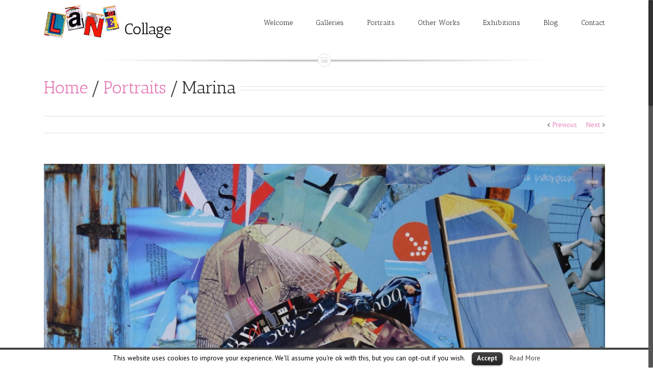

--- FILE ---
content_type: text/css
request_url: https://www.lanecollage.gr/lanecollage.gr/wp-content/themes/lanecollage/style.css?ver=1.0.0
body_size: 261
content:
/*
Theme Name: Lane Collage
Description: Child theme for Avada theme
Author: The Udjat Team
Author URI: http://udjat.no-ip.org/
Template: Avada
Version: 1.0.0
Text Domain: Avada
*/
 
/*------------------------------------*\
    #MOBILE MAIN MENU
\*------------------------------------*/
.fusion-mobile-nav-item a:hover { color: #e67fb9; }
  
/*------------------------------------*\
    #BODY
\*------------------------------------*/
#main { min-height: 484px; }
 
#content a { color: #e67fb9!important; }
	#content a:hover { color: #333!important; }
 
.title-heading-left {
	font-family: "Antic Slab", Arial, Helvetica, sans-serif;
	font-size: 34px;
	font-weight: normal;
	height: 48px;
	line-height: 48px!important; }
 
/*------------------------------------*\
    #SLIDERS
\*------------------------------------*/
.slide-content-container .heading h2 { font-size: 40px!important; }
 
/*------------------------------------*\
    #PORTFOLIO ARCHIVE
\*------------------------------------*/
#content.portfolio-one-sidebar { width:100%; }
 
.project-content .project-description a,
span.fusion-li-item-content a { color: #e67fb9; }
	.project-content .project-description a:hover,
	span.fusion-li-item-content a:hover { color: #333; }
 
.fusion-rollover { opacity: 0.80!important; }
 
.fusion-portfolio-wrapper h2.entry-title { border-bottom: 1px solid #e7e6e6; }
	.fusion-portfolio-wrapper h2.entry-title::before { content: 'Title: '; }
 
.fusion-portfolio-wrapper h4::before { content: 'Gallery: '; }
 
/*------------------------------------*\
    #PORTFOLIO SINGLE 
\*------------------------------------*/
.project-content h3 { border-bottom: 1px solid #e7e6e6; }
 
/*------------------------------------*\
    #404 PAGE
\*------------------------------------*/
.error-message { text-align: center; }
 
/*------------------------------------*\
    #COOKIES POLICY BANNER & PAGE
\*------------------------------------*/
a#cookie_action_close_header:hover,
a#CONSTANT_OPEN_URL:hover { color: #e67fb9!important; }
 
.table-1 { margin-bottom: 20px; }
 
/*------------------------------------*\
    #WEAVED BY
\*------------------------------------*/
.udjat {
	height: 18px;
	margin: 0 0 0 5px;
	width: 25px; }
